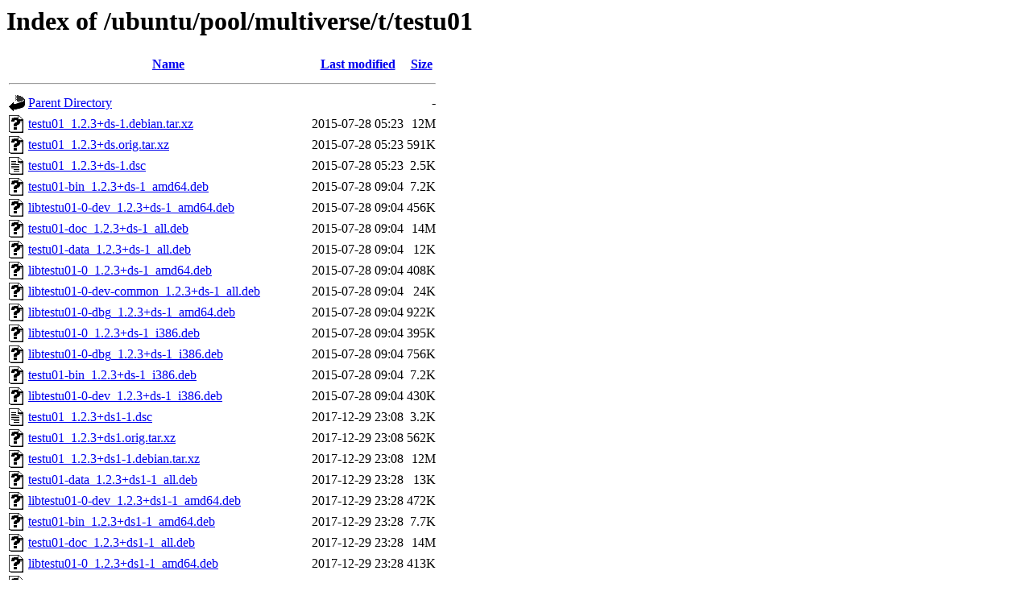

--- FILE ---
content_type: text/html;charset=UTF-8
request_url: http://jp.archive.ubuntu.com/ubuntu/pool/multiverse/t/testu01/?C=M;O=A
body_size: 1250
content:
<!DOCTYPE HTML PUBLIC "-//W3C//DTD HTML 3.2 Final//EN">
<html>
 <head>
  <title>Index of /ubuntu/pool/multiverse/t/testu01</title>
 </head>
 <body>
<h1>Index of /ubuntu/pool/multiverse/t/testu01</h1>
  <table>
   <tr><th valign="top"><img src="/icons/blank.gif" alt="[ICO]"></th><th><a href="?C=N;O=A">Name</a></th><th><a href="?C=M;O=D">Last modified</a></th><th><a href="?C=S;O=A">Size</a></th></tr>
   <tr><th colspan="4"><hr></th></tr>
<tr><td valign="top"><img src="/icons/back.gif" alt="[PARENTDIR]"></td><td><a href="/ubuntu/pool/multiverse/t/">Parent Directory</a></td><td>&nbsp;</td><td align="right">  - </td></tr>
<tr><td valign="top"><img src="/icons/unknown.gif" alt="[   ]"></td><td><a href="testu01_1.2.3+ds-1.debian.tar.xz">testu01_1.2.3+ds-1.debian.tar.xz</a></td><td align="right">2015-07-28 05:23  </td><td align="right"> 12M</td></tr>
<tr><td valign="top"><img src="/icons/unknown.gif" alt="[   ]"></td><td><a href="testu01_1.2.3+ds.orig.tar.xz">testu01_1.2.3+ds.orig.tar.xz</a></td><td align="right">2015-07-28 05:23  </td><td align="right">591K</td></tr>
<tr><td valign="top"><img src="/icons/text.gif" alt="[TXT]"></td><td><a href="testu01_1.2.3+ds-1.dsc">testu01_1.2.3+ds-1.dsc</a></td><td align="right">2015-07-28 05:23  </td><td align="right">2.5K</td></tr>
<tr><td valign="top"><img src="/icons/unknown.gif" alt="[   ]"></td><td><a href="testu01-bin_1.2.3+ds-1_amd64.deb">testu01-bin_1.2.3+ds-1_amd64.deb</a></td><td align="right">2015-07-28 09:04  </td><td align="right">7.2K</td></tr>
<tr><td valign="top"><img src="/icons/unknown.gif" alt="[   ]"></td><td><a href="libtestu01-0-dev_1.2.3+ds-1_amd64.deb">libtestu01-0-dev_1.2.3+ds-1_amd64.deb</a></td><td align="right">2015-07-28 09:04  </td><td align="right">456K</td></tr>
<tr><td valign="top"><img src="/icons/unknown.gif" alt="[   ]"></td><td><a href="testu01-doc_1.2.3+ds-1_all.deb">testu01-doc_1.2.3+ds-1_all.deb</a></td><td align="right">2015-07-28 09:04  </td><td align="right"> 14M</td></tr>
<tr><td valign="top"><img src="/icons/unknown.gif" alt="[   ]"></td><td><a href="testu01-data_1.2.3+ds-1_all.deb">testu01-data_1.2.3+ds-1_all.deb</a></td><td align="right">2015-07-28 09:04  </td><td align="right"> 12K</td></tr>
<tr><td valign="top"><img src="/icons/unknown.gif" alt="[   ]"></td><td><a href="libtestu01-0_1.2.3+ds-1_amd64.deb">libtestu01-0_1.2.3+ds-1_amd64.deb</a></td><td align="right">2015-07-28 09:04  </td><td align="right">408K</td></tr>
<tr><td valign="top"><img src="/icons/unknown.gif" alt="[   ]"></td><td><a href="libtestu01-0-dev-common_1.2.3+ds-1_all.deb">libtestu01-0-dev-common_1.2.3+ds-1_all.deb</a></td><td align="right">2015-07-28 09:04  </td><td align="right"> 24K</td></tr>
<tr><td valign="top"><img src="/icons/unknown.gif" alt="[   ]"></td><td><a href="libtestu01-0-dbg_1.2.3+ds-1_amd64.deb">libtestu01-0-dbg_1.2.3+ds-1_amd64.deb</a></td><td align="right">2015-07-28 09:04  </td><td align="right">922K</td></tr>
<tr><td valign="top"><img src="/icons/unknown.gif" alt="[   ]"></td><td><a href="libtestu01-0_1.2.3+ds-1_i386.deb">libtestu01-0_1.2.3+ds-1_i386.deb</a></td><td align="right">2015-07-28 09:04  </td><td align="right">395K</td></tr>
<tr><td valign="top"><img src="/icons/unknown.gif" alt="[   ]"></td><td><a href="libtestu01-0-dbg_1.2.3+ds-1_i386.deb">libtestu01-0-dbg_1.2.3+ds-1_i386.deb</a></td><td align="right">2015-07-28 09:04  </td><td align="right">756K</td></tr>
<tr><td valign="top"><img src="/icons/unknown.gif" alt="[   ]"></td><td><a href="testu01-bin_1.2.3+ds-1_i386.deb">testu01-bin_1.2.3+ds-1_i386.deb</a></td><td align="right">2015-07-28 09:04  </td><td align="right">7.2K</td></tr>
<tr><td valign="top"><img src="/icons/unknown.gif" alt="[   ]"></td><td><a href="libtestu01-0-dev_1.2.3+ds-1_i386.deb">libtestu01-0-dev_1.2.3+ds-1_i386.deb</a></td><td align="right">2015-07-28 09:04  </td><td align="right">430K</td></tr>
<tr><td valign="top"><img src="/icons/text.gif" alt="[TXT]"></td><td><a href="testu01_1.2.3+ds1-1.dsc">testu01_1.2.3+ds1-1.dsc</a></td><td align="right">2017-12-29 23:08  </td><td align="right">3.2K</td></tr>
<tr><td valign="top"><img src="/icons/unknown.gif" alt="[   ]"></td><td><a href="testu01_1.2.3+ds1.orig.tar.xz">testu01_1.2.3+ds1.orig.tar.xz</a></td><td align="right">2017-12-29 23:08  </td><td align="right">562K</td></tr>
<tr><td valign="top"><img src="/icons/unknown.gif" alt="[   ]"></td><td><a href="testu01_1.2.3+ds1-1.debian.tar.xz">testu01_1.2.3+ds1-1.debian.tar.xz</a></td><td align="right">2017-12-29 23:08  </td><td align="right"> 12M</td></tr>
<tr><td valign="top"><img src="/icons/unknown.gif" alt="[   ]"></td><td><a href="testu01-data_1.2.3+ds1-1_all.deb">testu01-data_1.2.3+ds1-1_all.deb</a></td><td align="right">2017-12-29 23:28  </td><td align="right"> 13K</td></tr>
<tr><td valign="top"><img src="/icons/unknown.gif" alt="[   ]"></td><td><a href="libtestu01-0-dev_1.2.3+ds1-1_amd64.deb">libtestu01-0-dev_1.2.3+ds1-1_amd64.deb</a></td><td align="right">2017-12-29 23:28  </td><td align="right">472K</td></tr>
<tr><td valign="top"><img src="/icons/unknown.gif" alt="[   ]"></td><td><a href="testu01-bin_1.2.3+ds1-1_amd64.deb">testu01-bin_1.2.3+ds1-1_amd64.deb</a></td><td align="right">2017-12-29 23:28  </td><td align="right">7.7K</td></tr>
<tr><td valign="top"><img src="/icons/unknown.gif" alt="[   ]"></td><td><a href="testu01-doc_1.2.3+ds1-1_all.deb">testu01-doc_1.2.3+ds1-1_all.deb</a></td><td align="right">2017-12-29 23:28  </td><td align="right"> 14M</td></tr>
<tr><td valign="top"><img src="/icons/unknown.gif" alt="[   ]"></td><td><a href="libtestu01-0_1.2.3+ds1-1_amd64.deb">libtestu01-0_1.2.3+ds1-1_amd64.deb</a></td><td align="right">2017-12-29 23:28  </td><td align="right">413K</td></tr>
<tr><td valign="top"><img src="/icons/unknown.gif" alt="[   ]"></td><td><a href="libtestu01-0-dev-common_1.2.3+ds1-1_all.deb">libtestu01-0-dev-common_1.2.3+ds1-1_all.deb</a></td><td align="right">2017-12-29 23:28  </td><td align="right"> 24K</td></tr>
<tr><td valign="top"><img src="/icons/unknown.gif" alt="[   ]"></td><td><a href="libtestu01-0-dev_1.2.3+ds1-1_i386.deb">libtestu01-0-dev_1.2.3+ds1-1_i386.deb</a></td><td align="right">2017-12-29 23:28  </td><td align="right">480K</td></tr>
<tr><td valign="top"><img src="/icons/unknown.gif" alt="[   ]"></td><td><a href="testu01-bin_1.2.3+ds1-1_i386.deb">testu01-bin_1.2.3+ds1-1_i386.deb</a></td><td align="right">2017-12-29 23:28  </td><td align="right">7.8K</td></tr>
<tr><td valign="top"><img src="/icons/unknown.gif" alt="[   ]"></td><td><a href="libtestu01-0_1.2.3+ds1-1_i386.deb">libtestu01-0_1.2.3+ds1-1_i386.deb</a></td><td align="right">2017-12-29 23:28  </td><td align="right">407K</td></tr>
<tr><td valign="top"><img src="/icons/unknown.gif" alt="[   ]"></td><td><a href="testu01_1.2.3+ds1-2.1build1.debian.tar.xz">testu01_1.2.3+ds1-2.1build1.debian.tar.xz</a></td><td align="right">2024-04-01 05:43  </td><td align="right"> 12M</td></tr>
<tr><td valign="top"><img src="/icons/text.gif" alt="[TXT]"></td><td><a href="testu01_1.2.3+ds1-2.1build1.dsc">testu01_1.2.3+ds1-2.1build1.dsc</a></td><td align="right">2024-04-01 05:43  </td><td align="right">2.6K</td></tr>
<tr><td valign="top"><img src="/icons/unknown.gif" alt="[   ]"></td><td><a href="testu01-doc_1.2.3+ds1-2.1build1_all.deb">testu01-doc_1.2.3+ds1-2.1build1_all.deb</a></td><td align="right">2024-04-01 16:32  </td><td align="right"> 14M</td></tr>
<tr><td valign="top"><img src="/icons/unknown.gif" alt="[   ]"></td><td><a href="testu01-data_1.2.3+ds1-2.1build1_all.deb">testu01-data_1.2.3+ds1-2.1build1_all.deb</a></td><td align="right">2024-04-01 16:32  </td><td align="right"> 14K</td></tr>
<tr><td valign="top"><img src="/icons/unknown.gif" alt="[   ]"></td><td><a href="testu01-bin_1.2.3+ds1-2.1build1_amd64.deb">testu01-bin_1.2.3+ds1-2.1build1_amd64.deb</a></td><td align="right">2024-04-01 16:32  </td><td align="right">7.4K</td></tr>
<tr><td valign="top"><img src="/icons/unknown.gif" alt="[   ]"></td><td><a href="libtestu01-0t64_1.2.3+ds1-2.1build1_amd64.deb">libtestu01-0t64_1.2.3+ds1-2.1build1_amd64.deb</a></td><td align="right">2024-04-01 16:32  </td><td align="right">435K</td></tr>
<tr><td valign="top"><img src="/icons/unknown.gif" alt="[   ]"></td><td><a href="libtestu01-0-dev-common_1.2.3+ds1-2.1build1_all.deb">libtestu01-0-dev-common_1.2.3+ds1-2.1build1_all.deb</a></td><td align="right">2024-04-01 16:32  </td><td align="right"> 25K</td></tr>
<tr><td valign="top"><img src="/icons/unknown.gif" alt="[   ]"></td><td><a href="libtestu01-0-dev_1.2.3+ds1-2.1build1_amd64.deb">libtestu01-0-dev_1.2.3+ds1-2.1build1_amd64.deb</a></td><td align="right">2024-04-01 16:32  </td><td align="right">505K</td></tr>
<tr><td valign="top"><img src="/icons/text.gif" alt="[TXT]"></td><td><a href="testu01_1.2.3+ds1-3.dsc">testu01_1.2.3+ds1-3.dsc</a></td><td align="right">2025-01-26 00:01  </td><td align="right">3.2K</td></tr>
<tr><td valign="top"><img src="/icons/unknown.gif" alt="[   ]"></td><td><a href="testu01_1.2.3+ds1-3.debian.tar.xz">testu01_1.2.3+ds1-3.debian.tar.xz</a></td><td align="right">2025-01-26 00:01  </td><td align="right"> 12M</td></tr>
<tr><td valign="top"><img src="/icons/unknown.gif" alt="[   ]"></td><td><a href="testu01-doc_1.2.3+ds1-3_all.deb">testu01-doc_1.2.3+ds1-3_all.deb</a></td><td align="right">2025-01-26 00:01  </td><td align="right"> 14M</td></tr>
<tr><td valign="top"><img src="/icons/unknown.gif" alt="[   ]"></td><td><a href="testu01-data_1.2.3+ds1-3_all.deb">testu01-data_1.2.3+ds1-3_all.deb</a></td><td align="right">2025-01-26 00:01  </td><td align="right"> 14K</td></tr>
<tr><td valign="top"><img src="/icons/unknown.gif" alt="[   ]"></td><td><a href="testu01-bin_1.2.3+ds1-3_amd64.deb">testu01-bin_1.2.3+ds1-3_amd64.deb</a></td><td align="right">2025-01-26 00:01  </td><td align="right">7.6K</td></tr>
<tr><td valign="top"><img src="/icons/unknown.gif" alt="[   ]"></td><td><a href="libtestu01-0t64_1.2.3+ds1-3_amd64.deb">libtestu01-0t64_1.2.3+ds1-3_amd64.deb</a></td><td align="right">2025-01-26 00:01  </td><td align="right">439K</td></tr>
<tr><td valign="top"><img src="/icons/unknown.gif" alt="[   ]"></td><td><a href="libtestu01-0-dev-common_1.2.3+ds1-3_all.deb">libtestu01-0-dev-common_1.2.3+ds1-3_all.deb</a></td><td align="right">2025-01-26 00:01  </td><td align="right"> 25K</td></tr>
<tr><td valign="top"><img src="/icons/unknown.gif" alt="[   ]"></td><td><a href="libtestu01-0-dev_1.2.3+ds1-3_amd64.deb">libtestu01-0-dev_1.2.3+ds1-3_amd64.deb</a></td><td align="right">2025-01-26 00:01  </td><td align="right">507K</td></tr>
<tr><td valign="top"><img src="/icons/unknown.gif" alt="[   ]"></td><td><a href="testu01_1.2.3+ds1-3build1.debian.tar.xz">testu01_1.2.3+ds1-3build1.debian.tar.xz</a></td><td align="right">2026-01-29 23:55  </td><td align="right"> 12M</td></tr>
<tr><td valign="top"><img src="/icons/text.gif" alt="[TXT]"></td><td><a href="testu01_1.2.3+ds1-3build1.dsc">testu01_1.2.3+ds1-3build1.dsc</a></td><td align="right">2026-01-29 23:55  </td><td align="right">2.5K</td></tr>
<tr><td valign="top"><img src="/icons/unknown.gif" alt="[   ]"></td><td><a href="testu01-doc_1.2.3+ds1-3build1_all.deb">testu01-doc_1.2.3+ds1-3build1_all.deb</a></td><td align="right">2026-01-30 00:02  </td><td align="right"> 14M</td></tr>
<tr><td valign="top"><img src="/icons/unknown.gif" alt="[   ]"></td><td><a href="testu01-data_1.2.3+ds1-3build1_all.deb">testu01-data_1.2.3+ds1-3build1_all.deb</a></td><td align="right">2026-01-30 00:02  </td><td align="right"> 14K</td></tr>
<tr><td valign="top"><img src="/icons/unknown.gif" alt="[   ]"></td><td><a href="testu01-bin_1.2.3+ds1-3build1_amd64.deb">testu01-bin_1.2.3+ds1-3build1_amd64.deb</a></td><td align="right">2026-01-30 00:02  </td><td align="right">7.5K</td></tr>
<tr><td valign="top"><img src="/icons/unknown.gif" alt="[   ]"></td><td><a href="libtestu01-0t64_1.2.3+ds1-3build1_amd64.deb">libtestu01-0t64_1.2.3+ds1-3build1_amd64.deb</a></td><td align="right">2026-01-30 00:02  </td><td align="right">435K</td></tr>
<tr><td valign="top"><img src="/icons/unknown.gif" alt="[   ]"></td><td><a href="libtestu01-0-dev-common_1.2.3+ds1-3build1_all.deb">libtestu01-0-dev-common_1.2.3+ds1-3build1_all.deb</a></td><td align="right">2026-01-30 00:02  </td><td align="right"> 25K</td></tr>
<tr><td valign="top"><img src="/icons/unknown.gif" alt="[   ]"></td><td><a href="libtestu01-0-dev_1.2.3+ds1-3build1_amd64.deb">libtestu01-0-dev_1.2.3+ds1-3build1_amd64.deb</a></td><td align="right">2026-01-30 00:02  </td><td align="right">502K</td></tr>
<tr><td valign="top"><img src="/icons/unknown.gif" alt="[   ]"></td><td><a href="testu01-bin_1.2.3+ds1-3build1_amd64v3.deb">testu01-bin_1.2.3+ds1-3build1_amd64v3.deb</a></td><td align="right">2026-01-30 00:05  </td><td align="right">7.5K</td></tr>
<tr><td valign="top"><img src="/icons/unknown.gif" alt="[   ]"></td><td><a href="libtestu01-0t64_1.2.3+ds1-3build1_amd64v3.deb">libtestu01-0t64_1.2.3+ds1-3build1_amd64v3.deb</a></td><td align="right">2026-01-30 00:05  </td><td align="right">451K</td></tr>
<tr><td valign="top"><img src="/icons/unknown.gif" alt="[   ]"></td><td><a href="libtestu01-0-dev_1.2.3+ds1-3build1_amd64v3.deb">libtestu01-0-dev_1.2.3+ds1-3build1_amd64v3.deb</a></td><td align="right">2026-01-30 00:05  </td><td align="right">522K</td></tr>
   <tr><th colspan="4"><hr></th></tr>
</table>
<address>Apache/2.4.52 (Ubuntu) Server at jp.archive.ubuntu.com Port 80</address>
</body></html>
